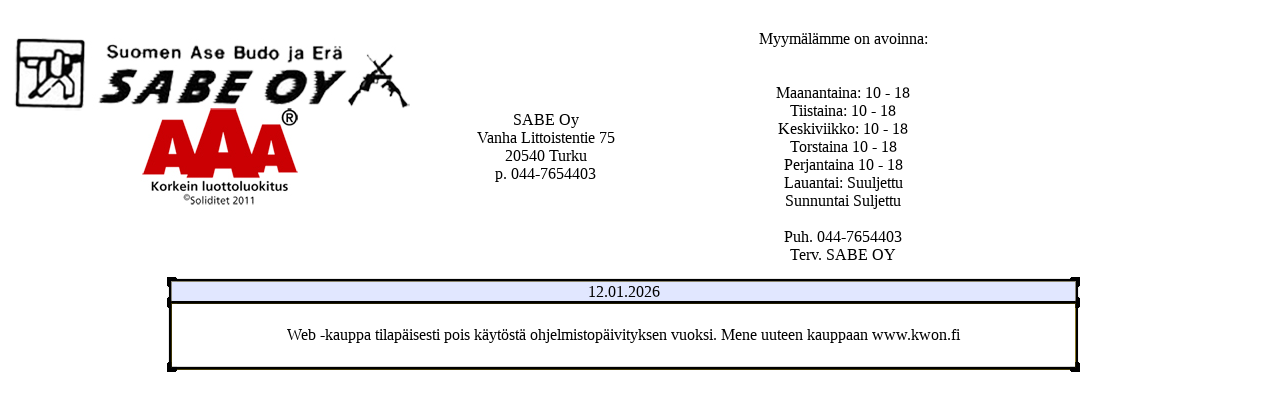

--- FILE ---
content_type: text/html; charset=UTF-8
request_url: http://www.sabe.fi/budo/?lang=fi&prodid=29692&cartaction=add
body_size: 2619
content:

﻿﻿﻿﻿﻿﻿﻿﻿﻿﻿﻿﻿﻿﻿﻿﻿<HTML>
<HEAD>
<TITLE>SABE WEB-KAUPPA</TITLE>
<META http-equiv="Content-Type" content="text/html; charset=UTF-8">
<META http-equiv="Content-Style-Type" content="text/css">
<META NAME="SHOP-PROVIDER" content="Isto Saarinen [isto.saarinen ätmark affecto.com]">
<META NAME="SHOP-NAME" content="SABE">
<META NAME="SHOP-VERSION" content="6.0">
<!-- TODO: FIX IMAGE POSITION WITH IE. MOZILLA OK -->
<STYLE>
#hover      { position:absolute; display:none; z-index:1; bottom:20px; right:20px; border-style:outset; border-width:thin; }
#hover[id]  { position:fixed; }
</STYLE>
</HEAD>
<SCRIPT LANGUAGE="JavaScript">
var dt = new Date();
var startTime = dt.getTime();
var pageLoaded = 0;

String.prototype.trim = function () {
	return this.replace(/^\s*|\s*$/,"");
//	return this.replace(/^\s+|\s+$/g, '');
}

function search(ignoreSearchStr) {
  var F = document.forms[0];
  var emptyStr = (F.searchstring.value.trim() == '') ? 1 : 0;
  var checkEmpty = (ignoreSearchStr == 1) ? 0 : 1;
  var doSubmit = 1;
  if (F.dosearch) {
    F.dosearch.value = 1;
  }
  doSubmit = ((checkEmpty == 1) && (emptyStr == 1)) ? 0 : doSubmit;
  if (doSubmit == 1) {
	// Needed if search invoked from confirm order...
	if (F.cartaction) F.cartaction.value = '';
	if (F.current) 	  F.current.value = '';
	if (F.woid)   F.woid.value = '';
    F.submit();
    return(true);
  }
  F.searchstring.value = '';
  alert('Syötä ensin hakusana');
}

function search_with_manufacturer(selectItem) {
  var F = document.forms[0];
  if (F.mfgid) {
    F.mfgid.value = selectItem.options[selectItem.selectedIndex].value;
    search(1);
  }
  return(true);
}

function feedback() {
  var F = document.forms[0];
  F.feedback.value = 1;
  if (F.dosearch) {
    F.dosearch.value = 0;
  }
  if (F.searchstring) {
	F.searchstring.value = '';
  }
  F.submit();
  return(true);
}

function registerform() {
  var F = document.forms[0];
  F.useraction.value = 'registerform';
  F.method = 'post';
  F.submit();
  return(true);
}

function register() {
  var F = document.forms[0];
  F.useraction.value = 'register';
  F.method = 'post';
  F.submit();
  return(true);
}

function password(send) {
  var F = document.forms[0];
  F.useraction.value = 'password';
  F.method = 'post';
  F.submit();
  return(true);
}

function edit() {
  var F = document.forms[0];
  F.useraction.value = 'edit';
  F.method = 'post';
  F.submit();
  return(true);
}

function orderlist() {
  var F = document.forms[0];
  F.useraction.value = 'orderlist';
  F.method = 'post';
  F.submit();
  return(true);
}

function save(id) {
  var F = document.forms[0];
  if (id != '') {
	F.useraction.value = 'update';
  } else {
    F.useraction.value = 'register';
  }
  F.method = 'post';
  F.submit();
  return(true);
}

function back(cartaction) {
  var F = document.forms[0];
  if (!cartaction) {
    cartaction = '';
  }
  if (F.useraction) {
	F.useraction.value = '';
  }
  if (F.cartaction) {
	F.cartaction.value = cartaction;
  }
  F.method = 'post';
  F.submit();
  return(true);
}

function backlink(page) {
  if (page) {
    window.location = page;
  }
  return(true);
}

function login() {
  var F = document.forms[0];
  F.useraction.value = 'login';
  F.method = 'post';
  F.submit();
  return(true);
}

function logout() {
  var F = document.forms[0];
  F.useraction.value = 'logout';
  if (F.username && F.ident) {
    F.username.value = '';
    F.ident.value = '';
  }
  F.method = 'post';
  F.submit();
  return(true);
}

function do_hover(name, show) {
	var hover;
 
	hover = document.getElementById("hover");
	if (pageLoaded == 1) {
		if (show) {
			hover.src = name;
			hover.style.display = "inline";
		} else {
			hover.src = "";
			hover.style.display = "none";
		}
	}
}

function show_hover(name) {
	do_hover(name, true);
}

function hide_hover() {
	do_hover('', false);
}

</SCRIPT>

<BODY  BGCOLOR="#FFFFFF" TEXT="#000000" LINK="#333FFF" VLINK="#0066CC">
<IMG ID="hover" SRC="images/clearpixel.gif" STYLE="display: none;">
<FORM ACTION="index.php" NAME="WSForm">
<INPUT TYPE="HIDDEN" NAME="dosearch" VALUE="0">
<INPUT TYPE="HIDDEN" NAME="woid" VALUE="WO11768249156">
<INPUT TYPE="HIDDEN" NAME="lang" VALUE="fi">
<INPUT TYPE="HIDDEN" NAME="useraction" VALUE="">
<INPUT TYPE="HIDDEN" NAME="cartaction" VALUE="">
<INPUT TYPE="HIDDEN" NAME="current" VALUE="lang=fi&prodid=29692&cartaction=add">
<TABLE BORDER="0" WIDTH="99%" CELLPADDING="4" CELLSPACING="0">
  <TR>
    <TD VALIGN="TOP"  BGCOLOR="#FFFFFF">
      <TABLE BORDER="0" WIDTH="100%" CELLPADDING="0" CELLSPACING="0">
        <TR>
          <TD WIDTH="20" VALIGN="TOP" ALIGN="LEFT"><A HREF="?lang=fi"><IMG SRC="images/AAA2011-3.jpg" BORDER="0"></A></TD>
          <TD VALIGN="MIDDLE" ALIGN="CENTER">
<TABLE BORDER="0" WIDTH="100%" CELLPADDING="0" CELLSPACING="0">
<TR>
<TD VALIGN="MIDDLE" ALIGN="CENTER">SABE Oy<br />
Vanha Littoistentie 75<br />
20540 Turku<br />
p. 044-7654403</TD><TD VALIGN="MIDDLE" ALIGN="CENTER"><CENTER>Myymälämme on avoinna:<BR><br />
<br />
Maanantaina: 10 - 18<br />
Tiistaina: 10 - 18<br />
Keskiviikko: 10 - 18<br />
Torstaina 10 - 18<br />
Perjantaina 10 - 18<br />
Lauantai: Suuljettu<br />
Sunnuntai Suljettu<br />
<br />
Puh. 044-7654403<br />
Terv. SABE OY</TD>
</TR>
</TABLE>          </TD>          <TD WIDTH="20%" VALIGN="BOTTOM" ALIGN="LEFT">
</TD>
        </TR>
      </TABLE>
    </TD>
  </TR>
  <TR>
    <TD WIDTH="100%">

      <TABLE BORDER="0" WIDTH="100%" HEIGHT="100%" CELLPADDING="5" CELLSPACING="0">
        <TR>
          <TD  WIDTH="140" VALIGN="TOP" ALIGN="LEFT">
          </TD>
          <TD VALIGN="TOP" ALIGN="LEFT">
<INPUT TYPE="HIDDEN" NAME="feedback" VALUE="0">
<TABLE WIDTH="100%" BORDER="0" ALIGN="CENTER" CELLSPACING="0" CELLPADDING="0">
  <TR BGCOLOR="#FFFFFF">
    <TD WIDTH="10" HEIGHT="31"><IMG SRC="styles/sabe/vasenylakulma1.gif" WIDTH="10" HEIGHT="31"></TD>
    <TD ALIGN="CENTER" HEIGHT="31" BACKGROUND="styles/sabe/ylakeski.gof2.gif" CLASS="WindowHeader">12.01.2026</TD>
    <TD WIDTH="10" HEIGHT="31"><IMG SRC="styles/sabe/oikeayla2.gif" WIDTH="10" HEIGHT="31"></TD>
  </TR>
  <TR WIDTH="100%" BGCOLOR="#FFFFFF">
    <TD WIDTH="10" BACKGROUND="styles/sabe/vasenreuna.gif">&nbsp;</TD>
    <TD VALIGN="TOP" ALIGN="LEFT" WIDTH="100%">
&nbsp;<BR>
<CENTER>Web -kauppa tilapäisesti pois käytöstä ohjelmistopäivityksen vuoksi.
Mene uuteen kauppaan www.kwon.fi</CENTER>&nbsp;<BR>
    </TD>
    <TD BGCOLOR="#FFFFFF" BACKGROUND="styles/sabe/oikeareuna.gif" WIDTH="10">&nbsp;</TD>
  </TR>
  <TR BGCOLOR="#FFFFFF">
    <TD><IMG SRC="styles/sabe/vasenala.gif" WIDTH="10" HEIGHT="10"></TD>
    <TD HEIGHT="10" BACKGROUND="styles/sabe/ala.gif"></TD>
    <TD><IMG SRC="styles/sabe/oikeaala.gif" WIDTH="10" HEIGHT="10"></TD>
  </TR>
</TABLE>
          </TD>
          <TD  WIDTH="160" VALIGN="TOP" ALIGN="LEFT">
          </TD>
        </TR>
      </TABLE>
    </TD>
  </TR>
  <TR>
    <TD VALIGN="TOP" ALIGN="CENTER"></TD>
  </TR>
</TABLE>
</FORM>
<SCRIPT LANGUAGE="JavaScript">
dt = new Date();
var endTime = dt.getTime();
var msecs = endTime - startTime;
document.write("<FONT COLOR=\"#FFFFFF\">SABE WEB SHOP version 6.0, Isto Saarinen (isto.saarinen &auml;t affecto.com)</FONT>");
document.write("<BR>\n");
document.write("<FONT COLOR=\"#FFFFFF\">JS time = " + msecs + " msec </FONT>\n");
pageLoaded = 1;
</SCRIPT>
<BR><FONT COLOR="#FFFFFF">PHP time = 14 msec </FONT>
<BR><FONT COLOR="#FFFFFF">PHP mem = 6.03 Mb</FONT>
<script>
  (function(i,s,o,g,r,a,m){i['GoogleAnalyticsObject']=r;i[r]=i[r]||function(){
  (i[r].q=i[r].q||[]).push(arguments)},i[r].l=1*new Date();a=s.createElement(o),
  m=s.getElementsByTagName(o)[0];a.async=1;a.src=g;m.parentNode.insertBefore(a,m)
  })(window,document,'script','//www.google-analytics.com/analytics.js','ga');

  ga('create', 'UA-47113964-1', 'sabe.fi');
  ga('send', 'pageview');

</script>
</BODY>
</HTML>


--- FILE ---
content_type: text/plain
request_url: https://www.google-analytics.com/j/collect?v=1&_v=j102&a=220572782&t=pageview&_s=1&dl=http%3A%2F%2Fwww.sabe.fi%2Fbudo%2F%3Flang%3Dfi%26prodid%3D29692%26cartaction%3Dadd&ul=en-us%40posix&dt=SABE%20WEB-KAUPPA&sr=1280x720&vp=1280x720&_u=IEBAAAABAAAAACAAI~&jid=1265768719&gjid=2014632572&cid=1979760987.1768249158&tid=UA-47113964-1&_gid=1306124206.1768249158&_r=1&_slc=1&z=94261135
body_size: -283
content:
2,cG-HCDRG38L64